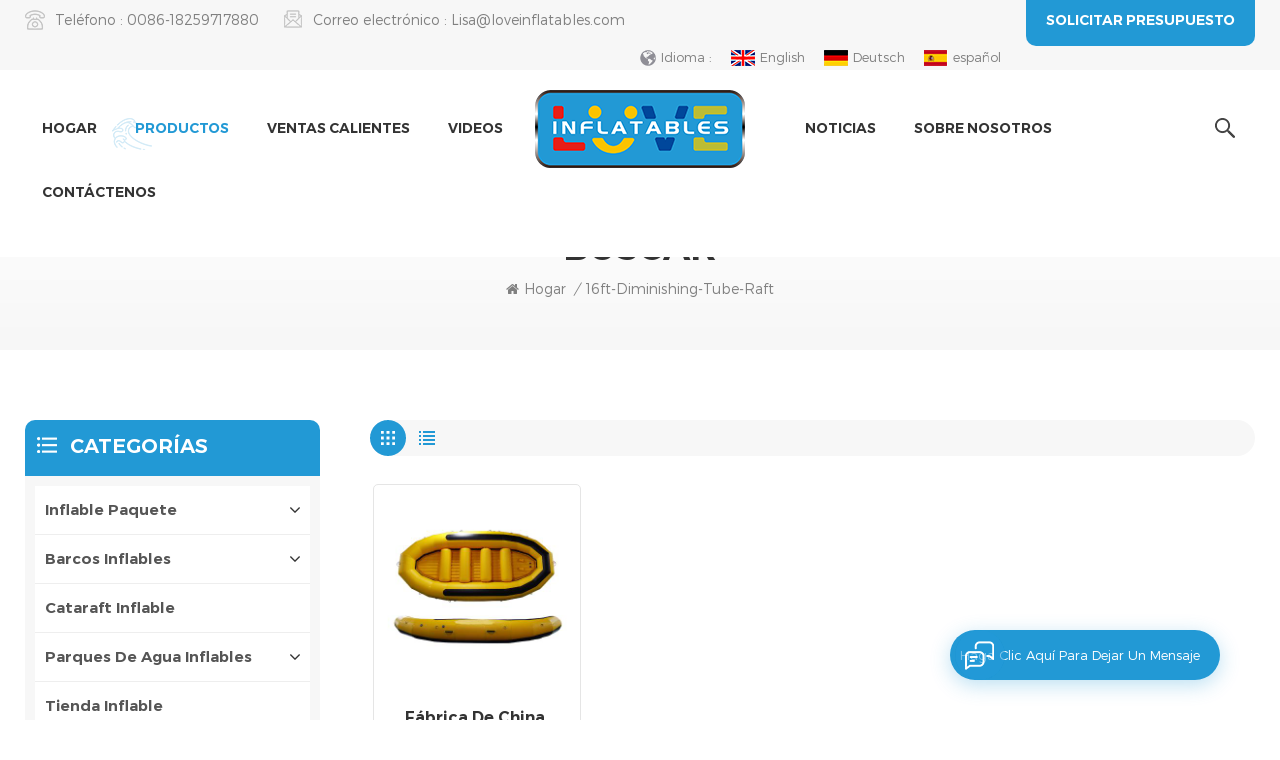

--- FILE ---
content_type: text/html
request_url: https://es.loveinflatables.com/16ft-diminishing-tube-raft_sp
body_size: 11738
content:
<!DOCTYPE html PUBLIC "-//W3C//DTD XHTML 1.0 Transitional//EN" "http://www.w3.org/TR/xhtml1/DTD/xhtml1-transitional.dtd">
<html xmlns="http://www.w3.org/1999/xhtml">
    <head>
        <meta http-equiv="X-UA-Compatible" content="IE=edge">
            <meta name="viewport" content="width=device-width, initial-scale=1.0, user-scalable=no">
                <meta http-equiv="Content-Type" content="text/html; charset=utf-8" />
                <meta http-equiv="X-UA-Compatible" content="IE=edge,Chrome=1" />
                <meta http-equiv="X-UA-Compatible" content="IE=9" />
                <meta http-equiv="Content-Type" content="text/html; charset=utf-8" />
                                                <title>Venta Al Por Mayor Controlador De Ovación
,controlador De Ovación
 Proveedores,Fabricantes</title>
                <meta name="keywords" content="China controlador de ovación
,controlador de ovación
 Fábrica,controlador de ovación
 fabricante" />
                <meta name="description" content="¿Quieres comprar controlador de ovación
? Nosotros nosotros son mejores controlador de ovación
 Proveedores de China. Materiales de PVC de servicio pesado,100% de calidad aseguramiento. Gran descuento hoy! " />
                <meta name="msvalidate.01" content="88396D79FDDB97420B2EC33E931A9005" />                                 
                <meta property="og:image" content=""/>
                                <link href="/uploadfile/userimg/bb929d7c5af2431b03f551217cd3d6d2.ico" rel="shortcut icon"  />
                                                <link rel="alternate" hreflang="en" href="https://www.loveinflatables.com/16ft-diminishing-tube-raft_sp" />
                                <link rel="alternate" hreflang="de" href="https://de.loveinflatables.com/16ft-diminishing-tube-raft_sp" />
                                <link rel="alternate" hreflang="es" href="https://es.loveinflatables.com/16ft-diminishing-tube-raft_sp" />
                                <link rel="alternate" href="https://www.loveinflatables.com/16ft-diminishing-tube-raft_sp" hreflang="x-default" />
                <link type="text/css" rel="stylesheet" href="/template/css/bootstrap.css">
                    <link type="text/css" rel="stylesheet" href="/template/css/font-awesome.min.css">
                        <link type="text/css" rel="stylesheet" href="/template/css/style.css">
                            <script type="text/javascript" src="/template/js/jquery-1.8.3.js"></script>
                            <script type="text/javascript" src="/template/js/bootstrap.min.js"></script>
                            <script type="text/javascript" src="/js/front/common.js"></script>
                            <script type="text/javascript">
                                //fixed-nav
                                $(document).on("scroll", function() {
                                    if ($(document).scrollTop() > 20) {
                                        $("header").removeClass("large").addClass("small");
                                    }
                                    else {
                                        $("header").removeClass("small").addClass("large");
                                    }
                                });
                            </script>
                            <!--[if ie9]
                            <script src="/template/js/html5shiv.min.js"></script>
                            <script src="/template/js/respond.min.js"></script>
                            -->
                            <!--[if IE 8]>
                                <script src="https://oss.maxcdn.com/libs/html5shiv/3.7.0/html5shiv.js"></script>
                                <script src="https://oss.maxcdn.com/libs/respond.js/1.3.0/respond.min.js"></script>
                            <![endif]-->
							
																													
							
                           <script >
                                if( /Android|webOS|iPhone|iPad|iPod|BlackBerry|IEMobile|Opera Mini/i.test(navigator.userAgent) ) {
                                        $(function () {       
                                            $('.newm img').attr("style","");
                                            $(".newm img").attr("width","");
                                            $(".newm img").attr("height","");     

                                        })
                                }
                            </script>
<style>
	   
    	.mainmenu > nav > ul > li > a{ padding: 10px 5px 30px 30px;}
		@media only screen and (max-width: 1480px) {
			.mainmenu > nav > ul > li > a{padding:10px 15px 30px 15px;font-size:14px;}
		}
		@media only screen and (max-width: 1260px) {
			.head_con li a{font-size:12px;}
			.head_con li p{font-size:12px;}
			.select a{font-size:12px;padding-left:10px;padding-right:10px;}
			.mainmenu>nav>ul>li.nav_center{padding:0 85px;}
			#logo .logo_img img{max-width:140px;}
			.mainmenu > nav > ul > li > a{padding:10px 6px 30px 6px;font-size:14px;}
			.mainmenu-area{padding-top:5px;}
		}
     </style>
																		   
																		   
																		   
																		   
																		   
																		   
                            <!-- Google Tag Manager -->
<script>(function(w,d,s,l,i){w[l]=w[l]||[];w[l].push({'gtm.start':
new Date().getTime(),event:'gtm.js'});var f=d.getElementsByTagName(s)[0],
j=d.createElement(s),dl=l!='dataLayer'?'&l='+l:'';j.async=true;j.src=
'https://www.googletagmanager.com/gtm.js?id='+i+dl;f.parentNode.insertBefore(j,f);
})(window,document,'script','dataLayer','GTM-KNWQ9BM');</script>
<!-- End Google Tag Manager -->                            </head>
                            <body oncontextmenu=self.event.returnValue=false onselectstart="return false">
                            <!-- Google Tag Manager (noscript) -->
<noscript><iframe src="https://www.googletagmanager.com/ns.html?id=GTM-KNWQ9BM"
height="0" width="0" style="display:none;visibility:hidden"></iframe></noscript>
<!-- End Google Tag Manager (noscript) -->                                                        <!--Start of Tawk.to Script-->
<script type="text/javascript">
var Tawk_API=Tawk_API||{}, Tawk_LoadStart=new Date();
(function(){
var s1=document.createElement("script"),s0=document.getElementsByTagName("script")[0];
s1.async=true;
s1.src='https://embed.tawk.to/62037d3b9bd1f31184dbb09f/1freq2ceu';
s1.charset='UTF-8';
s1.setAttribute('crossorigin','*');
s0.parentNode.insertBefore(s1,s0);
})();
</script>
<!--End of Tawk.to Script-->                                                            <div class="fixed-search">
                                    <div class="theme-popover">
                                        <div class="theme-popbod">
                                            <div class="theme-poptit">
                                                <a href="javascript:;" class="close">×</a>
                                            </div>
                                            <div class="top-search clearfix">
                                                <div class="header_search clearfix">
                                                    <input name="search_keyword" onkeydown="javascript:enterIn(event);" type="text" class="form-control" placeholder="¿qué estás buscando?">
                                                        <span class="search_btn"><input type="submit" class="btn_search5 btn_search1" value="">
                                                                <svg xmlns="http://www.w3.org/2000/svg" width="20" height="20" viewBox="0 0 20 20">
                                                                    <path data-name="search icon" class="cls-1" d="M1477,37.429l-4.1-4.1a8.912,8.912,0,1,0-1.57,1.571l4.1,4.1Zm-17.78-9.54a6.67,6.67,0,1,1,6.67,6.667A6.674,6.674,0,0,1,1459.22,27.889Z" transform="translate(-1457 -19)"></path>
                                                                </svg>
                                                        </span>
                                                </div>
                                            </div>	
                                        </div>
                                    </div>
                                    <div class="theme-popover-mask"></div>
                                </div>
                                <header class="large">
                                    <div class="head_top clearfix">
                                        <div class="container">
                                            <div class="row">
                                                <ul class="head_con clearfix">
                                                                                                                                                            <li>
                                                        <div class="icon" style="background-position:0 0;"></div>
                                                        <p>Teléfono : <a rel="nofollow" target="_blank" href="tel:0086-18259717880">0086-18259717880</a></p>
                                                    </li>
                                                                                                                                                             
                                                    <li>
                                                        <div class="icon" style="background-position:-28px 0 ;"></div>
                                                        <p>Correo electrónico : <a rel="nofollow" target="_blank" href="mailto:Lisa@loveinflatables.com">Lisa@loveinflatables.com</a></p>
                                                    </li>
                                                                                                     </ul>
                                                <div class="select">
                                                    <a href="javascript:;" class="select-trigger" data-modal="modal-lan">
                                                        <p>Solicitar presupuesto</p></a>
                                                </div>
                                                <ul class="language">
                                                    <li class="title"><p>Idioma : </p></li>
                                                                                                        <li><a href="https://www.loveinflatables.com/16ft-diminishing-tube-raft_sp"><img src="/template/images/en.jpg" alt="English"><p>English</p></a></li>
                                                                                                        <li><a href="https://de.loveinflatables.com/16ft-diminishing-tube-raft_sp"><img src="/template/images/de.jpg" alt="Deutsch"><p>Deutsch</p></a></li>
                                                                                                        <li><a href="https://es.loveinflatables.com/16ft-diminishing-tube-raft_sp"><img src="/template/images/es.jpg" alt="español"><p>español</p></a></li>
                                                                                                    </ul>
                                            </div>
                                        </div>
                                    </div>
                                    <div class="header clearfix">
                                        <div class="container">
                                            <div class="row">
                                                                                                      
                                                <div id="logo"><a href="/" class="logo_img"><img  src="/uploadfile/userimg/b682785176507e687537643a5ae1f3c2.png" alt="FUZHOU LOVE INFLATABLES TRADING CO.,LTD" /></a></div>
                                                      
                                                                                                 <div class="wrapper">
                                                    <nav id="main-nav">
                                                        <ul class="first-nav">
                                                            <li>
                                                                <a href="/" target="_blank">Hogar</a>
                                                            </li>
                                                        </ul>
                                                        <ul class="second-nav">
                                                            <li><a href="/products">Productos</a>
                                                                <ul class="nav_child">
                                                                                                                                            <li><a href="/inflatable-packraft_c2" title="inflable Paquete ">inflable Paquete </a>
                                                                                                                                                            <ul>
                                                                                                                                                                            <li><a href="/2-person-packraft_c17" title="Doble Packraft " >Doble Packraft </a></li>
                                                                                                                                                                            <li><a href="/white-water-packraft_c16" title="Agua blanca Paquete " >Agua blanca Paquete </a></li>
                                                                                                                                                                            <li><a href="/calm-water-packraft_c15" title="agua tranquila Paquete " >agua tranquila Paquete </a></li>
                                                                                                                                                                    </ul>
                                                                                                                                                    </li>
                                                                                                                                            <li><a href="/inflatable-boats_c1" title="Barcos inflables">Barcos inflables</a>
                                                                                                                                                            <ul>
                                                                                                                                                                            <li><a href="/inflatable-raft_c7" title="balsa inflable" >balsa inflable</a></li>
                                                                                                                                                                            <li><a href="/inflatable-kayak_c8" title="kayak inflable" >kayak inflable</a></li>
                                                                                                                                                                            <li><a href="/river-tube_c24" title="tubo de río" >tubo de río</a></li>
                                                                                                                                                                            <li><a href="/inflatable-fishing-boat_c9" title="barco de pesca inflable" >barco de pesca inflable</a></li>
                                                                                                                                                                            <li><a href="/banana-boat_c22" title="barco de platano" >barco de platano</a></li>
                                                                                                                                                                            <li><a href="/inflatable-transom-boat_c10" title="Barco de travesaño inflable" >Barco de travesaño inflable</a></li>
                                                                                                                                                                    </ul>
                                                                                                                                                    </li>
                                                                                                                                            <li><a href="/inflatable-cataraft_c23" title="Cataraft inflable">Cataraft inflable</a>
                                                                                                                                                    </li>
                                                                                                                                            <li><a href="/inflatable-water-parks_c3" title="Parques de agua inflables">Parques de agua inflables</a>
                                                                                                                                                            <ul>
                                                                                                                                                                            <li><a href="/inflatable-obstacle_c12" title="obstáculo inflable" >obstáculo inflable</a></li>
                                                                                                                                                                            <li><a href="/inflatable-water-slide_c14" title="tobogán inflable de agua" >tobogán inflable de agua</a></li>
                                                                                                                                                                            <li><a href="/inflatable-trampoline-tube_c13" title="trampolín inflable" >trampolín inflable</a></li>
                                                                                                                                                                    </ul>
                                                                                                                                                    </li>
                                                                                                                                            <li><a href="/inflatable-tent_c5" title="tienda inflable">tienda inflable</a>
                                                                                                                                                    </li>
                                                                                                                                            <li><a href="/gym-mats_c6" title="esteras de gimnasia">esteras de gimnasia</a>
                                                                                                                                                    </li>
                                                                                                                                            <li><a href="/flexible-tank_c4" title="tanque flexible">tanque flexible</a>
                                                                                                                                                            <ul>
                                                                                                                                                                            <li><a href="/tpu-pvc-fuel-tank_c18" title=" TPU  / PVC depósito de combustible" > TPU  / PVC depósito de combustible</a></li>
                                                                                                                                                                            <li><a href="/inflatable-water-tank_c19" title="tanque de agua inflable" >tanque de agua inflable</a></li>
                                                                                                                                                                    </ul>
                                                                                                                                                    </li>
                                                                                                                                            <li><a href="/inflatable-buoy_c11" title="boya inflable">boya inflable</a>
                                                                                                                                                    </li>
                                                                                                                                            <li><a href="/inflatable-pool-others_c20" title="Piscina inflable & otros ">Piscina inflable & otros </a>
                                                                                                                                                    </li>
                                                                                                                                    </ul>
                                                            </li>
                                                            <li><a href="/ph">Ventas calientes</a></li>
                                                                                                                        <li><a  href="/videos_nc1">videos</a>
                                                                                                                            </li>
                                                                                                                        <li><a  href="/news_nc2">noticias</a>
                                                                                                                            </li>
                                                                
                                                                 
                                                                <li><a href="/about-us_d1">sobre nosotros</a>
                                                                       
                                                                </li>   
                                                                                                                            
                                                                 
                                                                <li><a href="/contact-us_d2">Contáctenos</a>
                                                                     
                                                                </li>   
                                                                                                                    </ul>
                                                        <ul class="select_contact">
                                                            <li><a href="/contact-us_d2" class="main_more">Consigue una cotización</a></li>
                                                        </ul>
                                                        <ul class="select_lan clearfix">
                                                            <li class="title">Seleccione el idioma <i class="fa fa-angle-double-down"></i></li>
                                                                                                                        <li><a href="https://www.loveinflatables.com/16ft-diminishing-tube-raft_sp"><img src="/template/images/en.jpg" alt="English"><p>English</p></a></li>
                                                                                                                        <li><a href="https://de.loveinflatables.com/16ft-diminishing-tube-raft_sp"><img src="/template/images/de.jpg" alt="Deutsch"><p>Deutsch</p></a></li>
                                                                                                                        <li><a href="https://es.loveinflatables.com/16ft-diminishing-tube-raft_sp"><img src="/template/images/es.jpg" alt="español"><p>español</p></a></li>
                                                                                                                    </ul>
                                                    </nav>
                                                    <a class="toggle">
                                                        <span></span>
                                                        <span></span>
                                                        <span></span></a>
                                                </div>	
                                                <div class="search_btn"><a class="search-info" href="javascript:;"><i></i></a></div>
                                                <div class="mainmenu-area">
                                                    <div class="mainmenu-left visible-lg visible-md">
                                                        <div class="mainmenu">
                                                            <nav>
                                                                <ul class="clearfix">
                                                                    <li ><a href="/">Hogar</a></li>
                                                                    <li class="product_vmegamenu active">
                                                                            <a href="/products">Productos</a>
                                                                            <ul class="clearfix nav_list">
                                                                                                                                                                     <li class="col-sm-3">
                                                                                        <a class="title" href="/inflatable-packraft_c2" title="inflable Paquete " >inflable Paquete </a>
                                                                                                                                                                                    <div>
                                                                                                 
                                                                                                    <p><a class="vgema-title" href="/2-person-packraft_c17" title="Doble Packraft ">Doble Packraft </a>
                                                                                                        
                                                                                                    </p>
                                                                                                 
                                                                                                    <p><a class="vgema-title" href="/white-water-packraft_c16" title="Agua blanca Paquete ">Agua blanca Paquete </a>
                                                                                                        
                                                                                                    </p>
                                                                                                 
                                                                                                    <p><a class="vgema-title" href="/calm-water-packraft_c15" title="agua tranquila Paquete ">agua tranquila Paquete </a>
                                                                                                        
                                                                                                    </p>
                                                                                                                                                                                            </div>
                                                                                                                                                                            </li>
                                                                                                                                                                     <li class="col-sm-3">
                                                                                        <a class="title" href="/inflatable-boats_c1" title="Barcos inflables" >Barcos inflables</a>
                                                                                                                                                                                    <div>
                                                                                                 
                                                                                                    <p><a class="vgema-title" href="/inflatable-raft_c7" title="balsa inflable">balsa inflable</a>
                                                                                                        
                                                                                                    </p>
                                                                                                 
                                                                                                    <p><a class="vgema-title" href="/inflatable-kayak_c8" title="kayak inflable">kayak inflable</a>
                                                                                                        
                                                                                                    </p>
                                                                                                 
                                                                                                    <p><a class="vgema-title" href="/river-tube_c24" title="tubo de río">tubo de río</a>
                                                                                                        
                                                                                                    </p>
                                                                                                 
                                                                                                    <p><a class="vgema-title" href="/inflatable-fishing-boat_c9" title="barco de pesca inflable">barco de pesca inflable</a>
                                                                                                        
                                                                                                    </p>
                                                                                                 
                                                                                                    <p><a class="vgema-title" href="/banana-boat_c22" title="barco de platano">barco de platano</a>
                                                                                                        
                                                                                                    </p>
                                                                                                 
                                                                                                    <p><a class="vgema-title" href="/inflatable-transom-boat_c10" title="Barco de travesaño inflable">Barco de travesaño inflable</a>
                                                                                                        
                                                                                                    </p>
                                                                                                                                                                                            </div>
                                                                                                                                                                            </li>
                                                                                                                                                                     <li class="col-sm-3">
                                                                                        <a class="title" href="/inflatable-cataraft_c23" title="Cataraft inflable" >Cataraft inflable</a>
                                                                                                                                                                            </li>
                                                                                                                                                                     <li class="col-sm-3">
                                                                                        <a class="title" href="/inflatable-water-parks_c3" title="Parques de agua inflables" >Parques de agua inflables</a>
                                                                                                                                                                                    <div>
                                                                                                 
                                                                                                    <p><a class="vgema-title" href="/inflatable-obstacle_c12" title="obstáculo inflable">obstáculo inflable</a>
                                                                                                        
                                                                                                    </p>
                                                                                                 
                                                                                                    <p><a class="vgema-title" href="/inflatable-water-slide_c14" title="tobogán inflable de agua">tobogán inflable de agua</a>
                                                                                                        
                                                                                                    </p>
                                                                                                 
                                                                                                    <p><a class="vgema-title" href="/inflatable-trampoline-tube_c13" title="trampolín inflable">trampolín inflable</a>
                                                                                                        
                                                                                                    </p>
                                                                                                                                                                                            </div>
                                                                                                                                                                            </li>
                                                                                                                                                                     <li class="col-sm-3">
                                                                                        <a class="title" href="/inflatable-tent_c5" title="tienda inflable" >tienda inflable</a>
                                                                                                                                                                            </li>
                                                                                                                                                                     <li class="col-sm-3">
                                                                                        <a class="title" href="/gym-mats_c6" title="esteras de gimnasia" >esteras de gimnasia</a>
                                                                                                                                                                            </li>
                                                                                                                                                                     <li class="col-sm-3">
                                                                                        <a class="title" href="/flexible-tank_c4" title="tanque flexible" >tanque flexible</a>
                                                                                                                                                                                    <div>
                                                                                                 
                                                                                                    <p><a class="vgema-title" href="/tpu-pvc-fuel-tank_c18" title=" TPU  / PVC depósito de combustible"> TPU  / PVC depósito de combustible</a>
                                                                                                        
                                                                                                    </p>
                                                                                                 
                                                                                                    <p><a class="vgema-title" href="/inflatable-water-tank_c19" title="tanque de agua inflable">tanque de agua inflable</a>
                                                                                                        
                                                                                                    </p>
                                                                                                                                                                                            </div>
                                                                                                                                                                            </li>
                                                                                                                                                                     <li class="col-sm-3">
                                                                                        <a class="title" href="/inflatable-buoy_c11" title="boya inflable" >boya inflable</a>
                                                                                                                                                                            </li>
                                                                                                                                                                     <li class="col-sm-3">
                                                                                        <a class="title" href="/inflatable-pool-others_c20" title="Piscina inflable & otros " >Piscina inflable & otros </a>
                                                                                                                                                                            </li>
                                                                                                                                                            </ul>
                                                                        </li>
                                                                    <li ><a href="/ph">Ventas calientes</a></li>
                                                                                                                                        <li ><a  href="/videos_nc1">videos</a>
                                                                                                                                            </li>
                                                                    <li class="nav_center"></li>
                                                                                                                                            <li ><a  href="/news_nc2">noticias</a>
                                                                                                                                                    </li>
                                                                        
                                                                         
                                                                        <li ><a href="/about-us_d1">sobre nosotros</a>
                                                                             
                                                                        </li>   
                                                                                                                                            
                                                                         
                                                                        <li ><a href="/contact-us_d2">Contáctenos</a>
                                                                             
                                                                        </li>   
                                                                                                                                    </ul>
                                                                                                                                 
                                                                 
                                                                 
                                                                 
                                                                 
                                                                 
                                                                 
                                                            </nav>
                                                        </div>
                                                    </div>
                                                </div>
                                            </div>
                                        </div>
                                    </div>
                                </header>
                                <div class="height"></div>
                                <div class="select-modal" id="modal-lan">
                                    <div class="select-content">
                                        <div class="select_title">
                                            <em>dejar un mensaje</em>
                                            <div class="text"> Si Usted está interesado en nuestros productos y desea saber más detalles, deje un mensaje aquí, le responderemos tan pronto como nosotros .. puedamos. </div>
                                        </div>
                                        <div class="main">
                                            <div class="send_column">
                                                <form id="email_form1" name="email_form1" method="post" action="/inquiry/addinquiry">
                                                <input type="hidden"  value="Leave A Message"  name="msg_title" />
                                                    <ul class="clearfix row">
                                                        <li class=" col-sm-6 col-xs-12">
                                                            <span class="ms_e"><input type="text" name="msg_email" id="msg_email" class="meInput" placeholder="Tu correo electrónico"></span>
                                                        </li>
                                                        <li class=" col-sm-6 col-xs-12">
                                                            <span class="ms_p"><input type="text" name="msg_tel" id="msg_phone" class="meInput" placeholder="Teléfono/Whatsapp"></span>
                                                        </li>
                                                        <li class=" meText col-xs-12">
                                                            <span class="ms_m"><textarea id="meText" placeholder="Ingrese los detalles del producto (como color, tamaño, materiales etc.) y otros requisitos específicos para recibir una cotización precisa. " maxlength="3000" name="msg_content"></textarea></span>
                                                        </li>
                                                        
                                                        <div class="clearfix"></div>
                                                    </ul>
                                                    <input type="submit" value="enviar" class="main_more google_genzong">
                                                </form>
                                            </div>
                                        </div>
                                        <button class="select-close"><i></i></button>
                                    </div>
                                </div>
                                <div class="select-overlay"></div>
                                <div class="page_banner">
    	<div class="ovrly"></div>
<div class="breadcrumb clearfix">
    <div class="container">
         <div class="row">
            <div class="main_title">
                <em>Buscar</em>
            </div>
            <div class="bread_right">
            <a class="home" href="/" title="Return to Home"><i class="fa fa-home"></i>Hogar</a>
                            <i>/</i>
                <h2>16ft-diminishing-tube-raft</h2>
                    </div>
        </div>
    </div>
</div>
</div>
<div class="page_section clearfix">
    <div class="container">
        <div class="row">
            <div class="page-right clearfix">
                                 
                <div class="main">
                    <div id="cbp-vm" class="cbp-vm-switcher cbp-vm-view-grid">
                        <div class="cbp-vm-options clearfix">
                            <a href="#" class="cbp-vm-icon cbp-vm-grid cbp-vm-selected" data-view="cbp-vm-view-grid">
                                <svg fill="currentColor" preserveAspectRatio="xMidYMid meet" height="1em" width="1em" viewBox="0 0 16 16" title="Red" style="vertical-align:middle"><title>Red</title><g><path d="M1,3.80447821 L1,1 L3.80447821,1 L3.80447821,3.80447821 L1,3.80447821 Z M6.5977609,3.80447821 L6.5977609,1 L9.4022391,1 L9.4022391,3.80447821 L6.5977609,3.80447821 Z M12.1955218,3.80447821 L12.1955218,1 L15,1 L15,3.80447821 L12.1955218,3.80447821 Z M1,9.4022391 L1,6.59706118 L3.80447821,6.59706118 L3.80447821,9.4022391 L1,9.4022391 Z M6.5977609,9.4022391 L6.5977609,6.5977609 L9.4022391,6.5977609 L9.4022391,9.4022391 L6.5977609,9.4022391 Z M12.1955218,9.4022391 L12.1955218,6.59706118 L15,6.59706118 L15,9.4022391 L12.1955218,9.4022391 Z M1,14.9993003 L1,12.1948221 L3.80447821,12.1948221 L3.80447821,14.9993003 L1,14.9993003 Z M6.5977609,14.9993003 L6.5977609,12.1948221 L9.4022391,12.1948221 L9.4022391,14.9993003 L6.5977609,14.9993003 Z M12.1955218,14.9993003 L12.1955218,12.1948221 L15,12.1948221 L15,14.9993003 L12.1955218,14.9993003 Z"></path></g></svg>
                            </a>
                            <a href="#" class="cbp-vm-icon cbp-vm-list" data-view="cbp-vm-view-list">
                                <svg fill="currentColor" preserveAspectRatio="xMidYMid meet" height="1em" width="1em" viewBox="0 0 16 16" title="Lista" style="vertical-align:middle"><title>Lista</title><g><path d="M0,3 L0,1 L2,1 L2,3 L0,3 Z M0,7 L0,5 L2,5 L2,7 L0,7 Z M0,11 L0,9 L2,9 L2,11 L0,11 Z M0,15 L0,13 L2,13 L2,15 L0,15 Z M4,3 L4,1 L16,1 L16,3 L4,3 Z M4,7 L4,5 L16,5 L16,7 L4,7 Z M4,11 L4,9 L16,9 L16,11 L4,11 Z M4,15 L4,13 L16,13 L16,15 L4,15 Z"></path></g></svg>
                            </a>
                        </div>
                        <ul class="wow clearfix">
                                    
                                                                                                                            <li class="wow"><div class="clearfix">
                                        <div class="cbp-vm-image">
                                            <a class="link" href="/china-factory-wholesale-1-2mm-pvc-or-hypalon-inflatable-rubber-raft-rafting-boat-price-pvc-small-rafting-boat-for-sale_p149.html"></a>
                                            <img id="product_detail_img"  alt="whitewater raft 16ft" src="/uploadfile/202204/07/e6449c0a80512e38aa5d0df1880ae2d9_small.jpg" />                                                                                            <div class="cbp-image-hover"><img src="/uploadfile/202204/07/fd081d3170172ef5f35c7d9ddc5ad40f_small.jpg" alt="Fábrica de china, venta al por mayor, 1 . 2mm, balsa de goma inflable de pvc o hypalon, precio de barco de rafting/pequeño barco de rafting de pvc a la venta
"></div>
                                                                                    </div>
                                        <div class="cbp-list-center clearfix">
                                            <div class="cbp-list-left">
                                                <a class="cbp-title" href="/china-factory-wholesale-1-2mm-pvc-or-hypalon-inflatable-rubber-raft-rafting-boat-price-pvc-small-rafting-boat-for-sale_p149.html">Fábrica de china, venta al por mayor, 1 . 2mm, balsa de goma inflable de pvc o hypalon, precio de barco de rafting/pequeño barco de rafting de pvc a la venta
</a>
                                                <div class="cbp-vm-details">Bote inflable para deportes al aire libre emocionante para 8 personas, botes de rafting a la deriva</div>
                                                                                                                                                    <ul class="post_blog_tag">
                                                        <p><i class="fa fa-tags"></i>Etiquetas :</p>
                                                                                                                    <li><a href="/16ft-diminishing-tube-raft_sp">controlador de ovación
</a></li>
                                                                                                                    <li><a href="/lace-in-floor-river-boat_sp">barco fluvial con suelo de encaje</a></li>
                                                                                                                    <li><a href="/self-bailer-rafting_sp">rafting autoachicador</a></li>
                                                                                                                    <li><a href="/zebec-raft_sp">balsa zebec</a></li>
                                                                                                                    <li><a href="/rescue-boat_sp">bote de rescate</a></li>
                                                                                                                    <li><a href="/12ft-13ft-14ft-15ft-16ft-raft_sp">12 pies .13 pies . 14 pies . 15 pies . Balsa de 16 pies</a></li>
                                                         
                                                    </ul>
                                                                                                <div class="more"><a class="main_more" rel="nofollow" href="/china-factory-wholesale-1-2mm-pvc-or-hypalon-inflatable-rubber-raft-rafting-boat-price-pvc-small-rafting-boat-for-sale_p149.html" rel="nofollow">Ver Detalle<i></i></a></div>
                                            </div>
                                        </div>
                                    </div></li>
                                                    </ul>
                    </div>
                </div>
                <script type="text/javascript" src="/template/js/cbpViewModeSwitch.js"></script>
                <div class="page_num clearfix">
                                        <p>Un total de <strong>1</strong> paginas</p>
                </div>          
            </div>  
            <div class="page-left clearfix">
<div class="left_fixed">
    <div id="right_column" class="left-cat column clearfix">
        <section class="block blockcms column_box">
            <div class="fot_title"><em>Categorías</em><span></span><i class="column_icon_toggle icon-plus-sign"></i></div>
            <div class="block_content toggle_content">
                <ul class="mtree">
                                        <li ><b></b><a  href="/inflatable-packraft_c2">inflable Paquete </a>
                                                <ul>
                                                        <li ><a  href="/2-person-packraft_c17">Doble Packraft </a>
                                                            </li>
                                                        <li ><a  href="/white-water-packraft_c16">Agua blanca Paquete </a>
                                                            </li>
                                                        <li ><a  href="/calm-water-packraft_c15">agua tranquila Paquete </a>
                                                            </li>
                                                    </ul>
                                            </li>
                                        <li ><b></b><a  href="/inflatable-boats_c1">Barcos inflables</a>
                                                <ul>
                                                        <li ><a  href="/inflatable-raft_c7">balsa inflable</a>
                                                            </li>
                                                        <li ><a  href="/inflatable-kayak_c8">kayak inflable</a>
                                                            </li>
                                                        <li ><a  href="/river-tube_c24">tubo de río</a>
                                                            </li>
                                                        <li ><a  href="/inflatable-fishing-boat_c9">barco de pesca inflable</a>
                                                            </li>
                                                        <li ><a  href="/banana-boat_c22">barco de platano</a>
                                                            </li>
                                                        <li ><a  href="/inflatable-transom-boat_c10">Barco de travesaño inflable</a>
                                                            </li>
                                                    </ul>
                                            </li>
                                        <li ><a  href="/inflatable-cataraft_c23">Cataraft inflable</a>
                                            </li>
                                        <li ><b></b><a  href="/inflatable-water-parks_c3">Parques de agua inflables</a>
                                                <ul>
                                                        <li ><a  href="/inflatable-obstacle_c12">obstáculo inflable</a>
                                                            </li>
                                                        <li ><a  href="/inflatable-water-slide_c14">tobogán inflable de agua</a>
                                                            </li>
                                                        <li ><a  href="/inflatable-trampoline-tube_c13">trampolín inflable</a>
                                                            </li>
                                                    </ul>
                                            </li>
                                        <li ><a  href="/inflatable-tent_c5">tienda inflable</a>
                                            </li>
                                        <li ><a  href="/gym-mats_c6">esteras de gimnasia</a>
                                            </li>
                                        <li ><b></b><a  href="/flexible-tank_c4">tanque flexible</a>
                                                <ul>
                                                        <li ><a  href="/tpu-pvc-fuel-tank_c18"> TPU  / PVC depósito de combustible</a>
                                                            </li>
                                                        <li ><a  href="/inflatable-water-tank_c19">tanque de agua inflable</a>
                                                            </li>
                                                    </ul>
                                            </li>
                                        <li ><a  href="/inflatable-buoy_c11">boya inflable</a>
                                            </li>
                                        <li ><a  href="/inflatable-pool-others_c20">Piscina inflable & otros </a>
                                            </li>
                                   </ul>
            </div>
        </section>
    </div>
    <script type="text/javascript" src="/template/js/left-mtree.js"></script>
    <div class="left-adv clearfix hidden-xs">
        <div class="ovrly"></div>
        <div class="main">
            <p class="icon"><i></i></p>
            <a href="/contact-us_d2" class="title"> How podemos ayudarte</a>
            <span class="line"></span>
            <div class="text">Usted Puede contactarnos de cualquier manera que sea conveniente para usted. Nosotros nosotros están disponibles 24 / 7 VIA Correo electrónico o Teléfono.</div>
            <a href="/contact-us_d2" class="main_more">Contáctenos</a>
        </div>
    </div>
    <div id="right_column" class="left-pro column clearfix">
        <section class="block blockcms column_box">
            <div class="fot_title"><em>nuevos productos</em><span></span><i class="column_icon_toggle icon-plus-sign"></i></div>
            <div class="block_content toggle_content">
                <ul class="list clearfix">
                                            <li>
                            <div class="box clearfix">
                                <div class="image pro_image">
                                    <a href="/heavy-duty-whitewater-raft-commercial-grade-performance_p321.html" title="Balsa de aguas bravas de alta resistencia: rendimiento de calidad comercial" ></a>
                                    <img id="product_detail_img"  alt="white water raft" src="/uploadfile/202512/23/3ef80c6fbdff011f397a340336ddbd54_thumb.jpg" />                                    <span class="icon"><i></i></span>
                                </div>
                                <div class="main">
                                    <a href="/heavy-duty-whitewater-raft-commercial-grade-performance_p321.html" title="Balsa de aguas bravas de alta resistencia: rendimiento de calidad comercial"  class="title">Balsa de aguas bravas de alta resistencia: rendimiento de calidad comercial</a>
                                    <a href="/heavy-duty-whitewater-raft-commercial-grade-performance_p321.html" class="more" rel="nofollow"><i class="fa fa-chevron-right"></i></a>
                                </div>
                            </div>
                        </li>
                                            <li>
                            <div class="box clearfix">
                                <div class="image pro_image">
                                    <a href="/high-quality-13ft-14ft-pvc-inflatable-river-raft-white-water-raft-for-sale_p319.html" title="¡Balsa inflable de PVC de 13 y 14 pies de alta calidad para aguas bravas en venta!" ></a>
                                    <img id="product_detail_img"  alt="white water raft" src="/uploadfile/202512/02/f803e328cc82dc2001b81f0c816aeb02_thumb.jpg" />                                    <span class="icon"><i></i></span>
                                </div>
                                <div class="main">
                                    <a href="/high-quality-13ft-14ft-pvc-inflatable-river-raft-white-water-raft-for-sale_p319.html" title="¡Balsa inflable de PVC de 13 y 14 pies de alta calidad para aguas bravas en venta!"  class="title">¡Balsa inflable de PVC de 13 y 14 pies de alta calidad para aguas bravas en venta!</a>
                                    <a href="/high-quality-13ft-14ft-pvc-inflatable-river-raft-white-water-raft-for-sale_p319.html" class="more" rel="nofollow"><i class="fa fa-chevron-right"></i></a>
                                </div>
                            </div>
                        </li>
                                            <li>
                            <div class="box clearfix">
                                <div class="image pro_image">
                                    <a href="/ultra-light-clam-water-white-water-2-person-inflatable-paddle-packraft_p316.html" title="Packraft inflable ultraligero para 2 personas en aguas bravas/almejas" ></a>
                                    <img id="product_detail_img"  alt="2 person packraft" src="/uploadfile/202510/13/e782fe569c43eda4fb2fdba6e9fb9a09_thumb.jpg" />                                    <span class="icon"><i></i></span>
                                </div>
                                <div class="main">
                                    <a href="/ultra-light-clam-water-white-water-2-person-inflatable-paddle-packraft_p316.html" title="Packraft inflable ultraligero para 2 personas en aguas bravas/almejas"  class="title">Packraft inflable ultraligero para 2 personas en aguas bravas/almejas</a>
                                    <a href="/ultra-light-clam-water-white-water-2-person-inflatable-paddle-packraft_p316.html" class="more" rel="nofollow"><i class="fa fa-chevron-right"></i></a>
                                </div>
                            </div>
                        </li>
                                            <li>
                            <div class="box clearfix">
                                <div class="image pro_image">
                                    <a href="/long-single-packraft-with-spraydeck-for-a-fast-speed-and-a-high-level-of-comfort_p315.html" title="Packraft individual largo con cubierta antibañeras para una alta velocidad y un alto nivel de comodidad" ></a>
                                    <img id="product_detail_img"  alt="whitewater packraft" src="/uploadfile/202509/25/46588291a3ff74ab88ef02cdc3a91e3f_thumb.jpg" />                                    <span class="icon"><i></i></span>
                                </div>
                                <div class="main">
                                    <a href="/long-single-packraft-with-spraydeck-for-a-fast-speed-and-a-high-level-of-comfort_p315.html" title="Packraft individual largo con cubierta antibañeras para una alta velocidad y un alto nivel de comodidad"  class="title">Packraft individual largo con cubierta antibañeras para una alta velocidad y un alto nivel de comodidad</a>
                                    <a href="/long-single-packraft-with-spraydeck-for-a-fast-speed-and-a-high-level-of-comfort_p315.html" class="more" rel="nofollow"><i class="fa fa-chevron-right"></i></a>
                                </div>
                            </div>
                        </li>
                                            <li>
                            <div class="box clearfix">
                                <div class="image pro_image">
                                    <a href="/inflatable-fishing-rowing-boat-white-water-sport-tpu-ultralight-life-raft-pack-raft_p314.html" title="Bote de remos inflable para pesca, deportes en aguas bravas, balsa salvavidas ultraligera de TPU." ></a>
                                    <img id="product_detail_img"  alt="whitewater packraft" src="/uploadfile/202509/12/35a8ada4eb4f26199da913490a43dbaf_thumb.jpg" />                                    <span class="icon"><i></i></span>
                                </div>
                                <div class="main">
                                    <a href="/inflatable-fishing-rowing-boat-white-water-sport-tpu-ultralight-life-raft-pack-raft_p314.html" title="Bote de remos inflable para pesca, deportes en aguas bravas, balsa salvavidas ultraligera de TPU."  class="title">Bote de remos inflable para pesca, deportes en aguas bravas, balsa salvavidas ultraligera de TPU.</a>
                                    <a href="/inflatable-fishing-rowing-boat-white-water-sport-tpu-ultralight-life-raft-pack-raft_p314.html" class="more" rel="nofollow"><i class="fa fa-chevron-right"></i></a>
                                </div>
                            </div>
                        </li>
                                            <li>
                            <div class="box clearfix">
                                <div class="image pro_image">
                                    <a href="/factory-price-all-round-whitewater-packraft-for-rivers-up-to-class-3_p313.html" title="Packraft para aguas bravas a precio de fábrica para ríos de hasta clase 3+" ></a>
                                    <img id="product_detail_img"  alt="whitewater packraft" src="/uploadfile/202509/11/d10c5fb0625d2db8ce5e34fb0ab2cdfd_thumb.jpg" />                                    <span class="icon"><i></i></span>
                                </div>
                                <div class="main">
                                    <a href="/factory-price-all-round-whitewater-packraft-for-rivers-up-to-class-3_p313.html" title="Packraft para aguas bravas a precio de fábrica para ríos de hasta clase 3+"  class="title">Packraft para aguas bravas a precio de fábrica para ríos de hasta clase 3+</a>
                                    <a href="/factory-price-all-round-whitewater-packraft-for-rivers-up-to-class-3_p313.html" class="more" rel="nofollow"><i class="fa fa-chevron-right"></i></a>
                                </div>
                            </div>
                        </li>
                                            <li>
                            <div class="box clearfix">
                                <div class="image pro_image">
                                    <a href="/speed-adventure-racking-fastest-packraft_p310.html" title="Aventura de velocidad: el packraft más rápido" ></a>
                                    <img id="product_detail_img"  alt="Inflatable calm water packraft" src="/uploadfile/202507/30/926113d738f65af88c94edb549106d51_thumb.jpg" />                                    <span class="icon"><i></i></span>
                                </div>
                                <div class="main">
                                    <a href="/speed-adventure-racking-fastest-packraft_p310.html" title="Aventura de velocidad: el packraft más rápido"  class="title">Aventura de velocidad: el packraft más rápido</a>
                                    <a href="/speed-adventure-racking-fastest-packraft_p310.html" class="more" rel="nofollow"><i class="fa fa-chevron-right"></i></a>
                                </div>
                            </div>
                        </li>
                                            <li>
                            <div class="box clearfix">
                                <div class="image pro_image">
                                    <a href="/newly-designed-high-capacity-packraft-for-whitewater_p308.html" title="Packraft de alta capacidad y nuevo diseño para aguas bravas" ></a>
                                    <img id="product_detail_img"  alt="whitewater packraft" src="/uploadfile/202507/25/f9141122890ef034916509633761dfba_thumb.jpg" />                                    <span class="icon"><i></i></span>
                                </div>
                                <div class="main">
                                    <a href="/newly-designed-high-capacity-packraft-for-whitewater_p308.html" title="Packraft de alta capacidad y nuevo diseño para aguas bravas"  class="title">Packraft de alta capacidad y nuevo diseño para aguas bravas</a>
                                    <a href="/newly-designed-high-capacity-packraft-for-whitewater_p308.html" class="more" rel="nofollow"><i class="fa fa-chevron-right"></i></a>
                                </div>
                            </div>
                        </li>
                                    </ul>
            </div>
        </section>
    </div>
</div>
</div>        </div>
    </div>
</div>
<div class="footer clearfix" style="background-image: url(/uploadfile/bannerimg/161941728959931757.jpg)">
<div class="attachment_line_top"></div>
<div class="ovrly"></div>
<div class="container">
    <div class="row">
        <div class="fot_top">
            <div class="fot_logo">
                <a href="/"><img src="/uploadfile/single/7e073a7313d7d6b36a57d163d0728029.png" alt="logo de pie de página"></a>
                <p>FUZHOU LOVE INFLATABLES TRADING CO.,LTD</p>
            </div>
            <div class="fot_letter clearfix">
                <div class="text">Suscríbase a nuestro boletín para recibir noticias, actualizaciones y ofertas especiales de correo electrónico.</div>
                <div class="letter-input">
                    <input name="textfield" id="user_email" type="text" class="fot_input" placeholder="Su dirección de correo electrónico">
                    <input type="button" class="send" value="" onclick="add_email_list();">
                </div>
                <script type="text/javascript">
                        var email = document.getElementById('user_email');
                        function add_email_list()
                        {
                            $.ajax({
                                url: "/common/ajax/addtoemail/emailname/" + email.value,
                                type: 'GET',
                                success: function(info) {
                                    if (info == 1) {
                                        alert('Exitosamente!');
                                        window.location.href = "/16ft-diminishing-tube-raft_sp";

                                    } else {
                                        alert('Pérdida!');
                                        window.location.href = "/16ft-diminishing-tube-raft_sp";
                                    }
                                }
                            });
                        }
                    </script>
            </div>
        </div>
        <div class="fot_con clearfix">
            <div class="fot_title"><em>Contáctenos</em></div>
            <ul class="list clearfix">
                                                <li>
                    <div class="icon" style="background-position:-71px -148px;"></div>
                    <p>Teléfono : <a rel="nofollow" href="tel:0086-18259717880">0086-18259717880</a></p>
                </li>
                                                                <li>
                    <div class="icon" style="background-position:-34px -148px;"></div>
                    <p>Correo electrónico : <a rel="nofollow" href="mailto:Lisa@loveinflatables.com">Lisa@loveinflatables.com</a></p>
                </li>
                                                 
                <li>
                    <div class="icon" style="background-position:-145px -148px ;"></div>
                    <p>WhatsApp :                                         <a rel="nofollow" target="_blank" href="https://api.whatsapp.com/send?phone=0086-18259717880&text=Hello" >   
                                        0086-18259717880</a></p>
                </li>
                                                                <li>
                    <div class="icon" style="background-position:0 -148px ;"></div>
                    <p>DIRECCIÓN : 4th floor.4th Buliding ,YKO Industrial Zone,Tiebei Road,Mawei district.Fuzhou ,China. 350015</p>
                </li>
                            </ul>
        </div>
        <div id="right_column" class="fot_nav clearfix">
            <section id="blockbestsellers" class="block products_block column_box">
                <div class="fot_title"><em>Necesitas ayuda</em><span></span><i class="column_icon_toggle icon-plus-sign"></i></div>
                <div class="block_content toggle_content">
                    <ul class="clearfix">
                         
                                <li><a href="/">casa</a></li>
                                 
                                <li><a href="/products">productos</a></li>
                                 
                                <li><a href="/ph">ventas calientes</a></li>
                                 
                                <li><a href="/videos_nc1">videos</a></li>
                                 
                                <li><a href="/news_nc2">noticias</a></li>
                                 
                                <li><a href="/about-us_d1">sobre nosotros</a></li>
                                 
                                <li><a href="/contact-us_d2">Contáctenos</a></li>
                                                    </ul>
                </div>
            </section>
        </div>
                <div id="right_column" class="fot_tag clearfix">
            <section id="blockbestsellers" class="block products_block column_box">
                <div class="fot_title"><em>Etiquetas calientes</em><span></span><i class="column_icon_toggle icon-plus-sign"></i></div>
                <div class="block_content toggle_content">
                    <ul class="clearfix">
                                                    <li><a href="/inflatable-boat_sp">bote inflable</a></li>
                                                    <li><a href="/outdoor-adventure-raft_sp">balsa de aventura al aire libre</a></li>
                                                    <li><a href="/outdoor-tpu-packraft_sp">al aire libre TPU PAGRAFT </a></li>
                                                    <li><a href="/lightweight-adventure-packraft_sp">Aventura ligera Paquete </a></li>
                                                    <li><a href="/inflatable-canoe-kayak_sp">Canoa inflable kayak</a></li>
                                                    <li><a href="/inflatable-tube_sp">tubo inflable</a></li>
                                                    <li><a href="/white-water-raft_sp">balsa de agua blanca</a></li>
                                                    <li><a href="/inflatable-tpu-packraft_sp">inflable TPU PAGRAFT </a></li>
                                            </ul>
                </div>
            </section>
        </div>
                 <div id="right_column" class="fot_sns clearfix">
            <section id="blockbestsellers" class="block products_block column_box">
                <div class="fot_title"><em>Encuéntranos en</em><span></span><i class="column_icon_toggle icon-plus-sign"></i></div>
                <div class="block_content toggle_content">
                    <ul class="clearfix">
                          
                          
                          
                        <li>
                            <a  rel="nofollow" target="_blank" href="https://www.facebook.com/profile.php?id=100069749088116" ><img src="/uploadfile/friendlink/f47acf822cbb40a275eb6545c9da9a4f.png" alt="Facebook" /><p>Facebook</p></a>
                        </li>
                          
                        <li>
                            <a  rel="nofollow" target="_blank" href="https://www.instagram.com/packraftbuilder/" ><img src="/uploadfile/friendlink/0d3ec39540d7170be092769dd379bad8.png" alt="Instagram" /><p>Instagram</p></a>
                        </li>
                          
                        <li>
                            <a  rel="nofollow" target="_blank" href="https://www.linkedin.com/in/loveinflatables/" ><img src="/uploadfile/friendlink/57e38af97b17fc818ab10ec5303ae4ff.png" alt="Linkedin" /><p>Linkedin</p></a>
                        </li>
                          
                        <li>
                            <a  rel="nofollow" target="_blank" href="https://www.youtube.com/channel/UCy3WoX5Onbi0Q8GiZrNthrA" ><img src="/uploadfile/friendlink/7ee04a62a20dceb460b8248430303c83.png" alt="Youtube" /><p>Youtube</p></a>
                        </li>
                          
                        <li>
                            <a  rel="nofollow" target="_blank" href="https://www.pinterest.com/inflatables0162/" ><img src="/uploadfile/friendlink/f49a048e21dca5bd54e2cad8aa502a64.png" alt="Pinterest" /><p>Pinterest</p></a>
                        </li>
                          
                        <li>
                            <a  rel="nofollow" target="_blank" href="http:///" ><img src="/uploadfile/friendlink/66e3387cf1de8e20617bf99d723336e1.png" alt="Blogger" /><p>Blogger</p></a>
                        </li>
                                                                    </ul>
                </div>
            </section>
        </div>
        <div class="clearfix"></div>
        <div class="footer-bottom clearfix">
            <div class="copy">
                © 2026 FUZHOU LOVE INFLATABLES TRADING CO.,LTD Reservados todos los derechos.     |    
                <div class="foot_ipv6">
                    Red IPv6 compatible<img src="/template/images/ipv6.png" alt="Red IPv6 compatible">
                </div>
            </div>
            <div class="fot_link">
                <a href="/blog">Blog</a>   |
                <a href="/sitemap.html">Mapa del sitio</a>   | 
                <a href="/sitemap.xml">XML</a>   |   
                <a href="/privacy-policy_d4">política de privacidad</a>
            </div>
        </div>
        </div>
        </div>
        </div>
        <a href="javascript:;" class="back_top" rel="nofollow"></a>
        <div id="online_qq_layer">
            <div id="online_qq_tab">
                <div id="floatShow" rel="nofollow" href="javascript:void(0);">
                    <p>haga clic aquí para dejar un mensaje</p><i></i>
                    <div class="animated-circles">
                        <div class="circle c-1"></div>
                        <div class="circle c-2"></div>
                        <div class="circle c-3"></div>
                    </div>
                </div> 
                <a id="floatHide" rel="nofollow" href="javascript:void(0);" ><i></i></a>
            </div>
            <div id="onlineService" >
                <div class="online_form">
                <div class="i_message_inquiry">
                <em class="title">dejar un mensaje</em>
                <div class="inquiry">
                    <form id="email_form2" name="email_form2" method="post" action="/inquiry/addinquiry">
                        <input type="hidden"  value="Leave A Message"  name="msg_title" />
                        <div class="text"> Si Usted está interesado en nuestros productos y desea saber más detalles, deje un mensaje aquí, le responderemos tan pronto como nosotros .. puedamos. </div>
                        <div class="input-group">
                            <span class="ms_e"><input class="form-control" name="msg_email" id="msg_email" tabindex="10" type="text" placeholder="Tu correo electrónico"></span>
                        </div>
                        <div class="input-group">
                            <span class="ms_p"><input class="form-control" name="msg_tel" id="phone" tabindex="10" type="text" placeholder="Teléfono/WhatsApp"></span>
                        </div>
                        <div class="input-group" style="display: block;">
                            <span class="ms_m"><textarea name="msg_content" class="form-control" id="message" tabindex="13" placeholder="Ingrese los detalles del producto (como color, tamaño, materiales etc.) y otros requisitos específicos para recibir una cotización precisa. "></textarea></span>
                        </div>
                                                <input type="submit" value="enviar" class="main_more google_genzong">
                    </form>
                </div>
            </div>
            </div>
            </div>
        </div>
        <div class="fixed-contact">
            <ul class="item-list clearfix">
                                 
                 
                <li class="online_p">
                    <div class="column">
                        <i class="icon"></i>
                        <a rel="nofollow" target="_blank" href="tel:0086-18259717880">0086-18259717880</a>
                    </div>
                </li>
                                                                 
                  
                <li class="online_e">
                    <div class="column">
                        <i class="icon"></i>
                        <a rel="nofollow" target="_blank" href="mailto:Lisa@loveinflatables.com">Lisa@loveinflatables.com</a>
                    </div>
                </li>
                                                                 
                                <li class="online_w">
                    <div class="column">
                        <i class="icon"></i>
                                                <a rel="nofollow" target="_blank" href="https://api.whatsapp.com/send?phone=0086-18259717880&text=Hello" >   
                        0086-18259717880</a>
                    </div>
                </li>
                                                                        <li class="online_code">
                    <div class="column">
                        <i class="icon"></i>
                        <a>
                        <p>Escanear a WeChat  :</p><img src="/uploadfile/single/4a834a3eda86db5359713b63ec4a1d85.jpg" alt="Escanear a WeChat " /></a>
                    </div>
                </li>
            </ul>
        </div>
        <div class="mobile_nav clearfix">
        <a href="/"><i style="background-position: -323px -160px"></i><p>Hogar</p></a>
        <a href="/products"><i style="background-position: -366px -160px"></i><p>Productos</p></a>
        <a href="/about-us_d1"><i style="background-position: -242px -160px"></i><p>acerca de</p></a>
        <a href="/contact-us_d2"><i style="background-position: -283px -160px"></i><p>contacto</p></a>
        </div>
        <script type="text/javascript" src="/template/js/wow.min.js"></script>
        <script type="text/javascript" src="/template/js/demo.js"></script>
        <script type="text/javascript" src="/template/js/inner-page.js"></script>
        <script>
                              $(document).ready(function() {
                                  $('.sp-wrap').smoothproducts();
                              });
        </script>
        <script type="text/javascript">
            smoothScroll.init();
            var rellax = new Rellax('.rellax')
        </script>
        <script type="text/javascript">
            baguetteBox.run('.tz-gallery');
        </script>
        <script>
            (function($) {
                var $nav = $('#main-nav');
                var $toggle = $('.toggle');
                var defaultData = {
                    maxWidth: false,
                    customToggle: $toggle,
                    levelTitles: true
                };
                // we'll store our temp stuff here
                var $clone = null;
                var data = {};
                // calling like this only for demo purposes
                const initNav = function(conf) {
                    if ($clone) {
                        // clear previous instance
                        $clone.remove();
                    }
                    // remove old toggle click event
                    $toggle.off('click');
                    // make new copy
                    $clone = $nav.clone();
                    // remember data
                    $.extend(data, conf)
                    // call the plugin
                    $clone.hcMobileNav($.extend({}, defaultData, data));
                }
                // run first demo
                initNav({});
                $('.actions').find('a').on('click', function(e) {
                    e.preventDefault();
                    var $this = $(this).addClass('active');
                    var $siblings = $this.parent().siblings().children('a').removeClass('active');
                    initNav(eval('(' + $this.data('demo') + ')'));
                });
            })(jQuery);
        </script>
        <script>
            $('#bootstrap-touch-slider').bsTouchSlider();
        </script>
        <script>
            $(function() {
                $(".parallux").parallux(
                        {
                            fullHeight: false,
                            onMobile: 'fixed'
                        }
                );
            });
        </script>
        </body>
        </html>